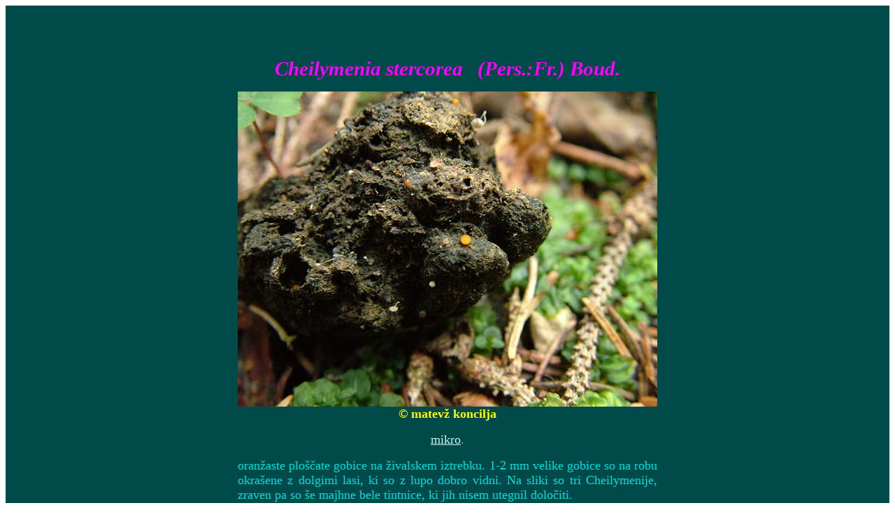

--- FILE ---
content_type: text/html
request_url: http://marn.at/razredi/Ascomycota/cheilymenia_stercorea.html
body_size: 3092
content:
<!DOCTYPE HTML PUBLIC "-//W3C//DTD HTML 4.0 Transitional//EN">
<HTML>
<HEAD>
	<META HTTP-EQUIV="CONTENT-TYPE" CONTENT="text/html; charset=windows-1252">
	<TITLE>cheilymenia stercorea</TITLE>
	<META NAME="GENERATOR" CONTENT="StarOffice 6.0  (Win32)">
	<META NAME="AUTHOR" CONTENT="matevsh koncilja">
	<META NAME="CREATED" CONTENT="20040524;">
	<META NAME="CHANGEDBY" CONTENT="matevsh koncilja">
	<META NAME="CHANGED" CONTENT="20090927;">
	<STYLE>
	<!--
		@page { margin: 2cm }
		TD P { margin-bottom: 0.21cm }
		P { margin-bottom: 0.21cm }
		TH P { margin-bottom: 0.21cm; font-style: italic }
	-->
<style type="text/css">
<a:link {text-decoration: none}
a:visited {text-decoration: none}>
	</STYLE>
</HEAD>
<BODY LANG="de-AT">
<TABLE WIDTH="100%" BORDER=0 CELLPADDING=4 CELLSPACING=0 STYLE="page-break-before: always">
	<COL WIDTH="85*">
	<COL WIDTH="85*">
	<COL WIDTH="85*">
	<THEAD>
		<TR>
			<TH WIDTH="33%" VALIGN=TOP BGCOLOR="#004a4a"><BR>
				<P><BR><BR>
				</P>
			</TH>
			<TH WIDTH="33%" VALIGN=BOTTOM BGCOLOR="#004a4a">
				<P><BR><BR><BR>
				</P>
				<P><FONT COLOR="#ff00ff"><FONT FACE="Times New Roman, serif"><FONT SIZE=6 STYLE="font-size: 22pt">Cheilymenia
				stercorea &nbsp;&nbsp;(Pers.:Fr.) Boud.</FONT></FONT></FONT></P>
			</TH>
			<TH WIDTH="33%" VALIGN=TOP BGCOLOR="#004a4a">
				<P><BR>
				</P>
			</TH>
		</TR>
	</THEAD>
	<TBODY>
		<TR>
			<TD WIDTH="33%" VALIGN=TOP BGCOLOR="#004a4a">
				<P><BR>
				</P>
			</TD>
			<TD WIDTH="33%" BGCOLOR="#004a4a">
				<P ALIGN=CENTER><IMG galleryimg="no" src="../../imagines-fungorum/cheilymenia-stercorea1.jpg" width="600" height="451" border="0" alt="cheilymenia stercorea"><BR CLEAR=LEFT><FONT COLOR="#ffff00"><FONT FACE="Times New Roman, serif"><FONT SIZE=4><B>&copy;
				matevž koncilja</B></FONT></FONT></FONT></P>
				<P ALIGN=CENTER><FONT COLOR="#00DFDF"><FONT FACE="Times New Roman, serif"><FONT SIZE=4>
				<p align="justify"><div align="center"><font color="#17C6B0"></font><a href="stercorea_mikro.html"><font color="#CAF4F0">mikro</font></a>.</div>
				</FONT></FONT></FONT></P>
				<P ALIGN=CENTER><FONT COLOR="#00DFDF"><FONT FACE="Times New Roman, serif"><FONT SIZE=4><p align="justify">
                                 oranžaste plo&scaron;&#269;ate gobice na živalskem iztrebku. 1-2 mm velike gobice so na
                                 robu okra&scaron;ene z dolgimi lasi, ki so z lupo dobro vidni.
                                 Na sliki so tri Cheilymenije, zraven pa so &scaron;e majhne bele tintnice,
                                 ki jih nisem utegnil dolo&#269;iti.
                                 </p>
				<p align="justify"><div align="center"></div>
				</FONT></FONT></FONT></P>
				<P><UL>
	<P ALIGN=LEFT><a href="pezizomycetes-si.html"><B><FONT SIZE=6><font color="#CE6700">&laquo;</font></FONT></B></A></P>
</UL>
				<P ALIGN=CENTER><BR><BR><BR><BR><BR><BR><BR><BR><BR>
				</P>
				<P ALIGN=CENTER><BR><BR><BR><BR><BR><BR><BR><BR>
				</P>
			</TD>
			<TD WIDTH="33%" VALIGN=TOP BGCOLOR="#004a4a">
			</TD>
		</TR>
	</TBODY>
</TABLE>
<P STYLE="margin-bottom: 0cm">
</P>
</BODY>
</HTML>